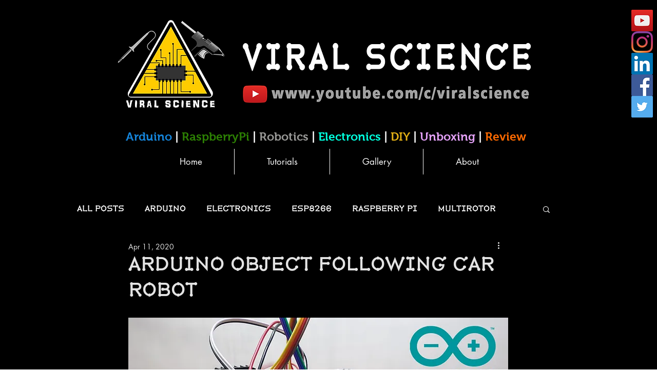

--- FILE ---
content_type: text/html; charset=utf-8
request_url: https://accounts.google.com/o/oauth2/postmessageRelay?parent=https%3A%2F%2Fstatic.parastorage.com&jsh=m%3B%2F_%2Fscs%2Fabc-static%2F_%2Fjs%2Fk%3Dgapi.lb.en.2kN9-TZiXrM.O%2Fd%3D1%2Frs%3DAHpOoo_B4hu0FeWRuWHfxnZ3V0WubwN7Qw%2Fm%3D__features__
body_size: 161
content:
<!DOCTYPE html><html><head><title></title><meta http-equiv="content-type" content="text/html; charset=utf-8"><meta http-equiv="X-UA-Compatible" content="IE=edge"><meta name="viewport" content="width=device-width, initial-scale=1, minimum-scale=1, maximum-scale=1, user-scalable=0"><script src='https://ssl.gstatic.com/accounts/o/2580342461-postmessagerelay.js' nonce="rRnpNZygU_Qz_nD_K2oaYg"></script></head><body><script type="text/javascript" src="https://apis.google.com/js/rpc:shindig_random.js?onload=init" nonce="rRnpNZygU_Qz_nD_K2oaYg"></script></body></html>